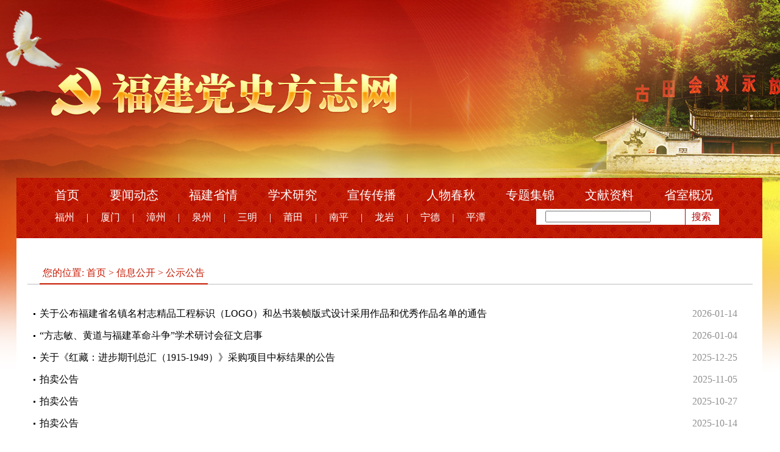

--- FILE ---
content_type: text/html
request_url: http://www.fjdsfzw.org.cn/node_263.html
body_size: 17997
content:


<!DOCTYPE html><head><meta http-equiv="Content-Type" content="text/html; charset=utf-8" /><meta name="viewport" content="width=1230" /><meta name="apple-mobile-web-app-capable" content="yes" /><meta http-equiv="X-UA-Compatible" content="IE=edge,chrome=1" /><meta http-equiv="X-UA-Compatible" content="IE=edge"><meta name="renderer" content="webkit"><title>福建党史方志网</title><link href="/template/2/images/sss.css" rel="stylesheet" type="text/css" /><script src="/template/2/images/jquery-1.9.1.js" type="text/javascript"></script><script src="/template/2/images/jquery.SuperSlide.2.1.js" type="text/javascript"></script><script src="/template/2/images/layer/layer.js" type="text/javascript"></script><script type="text/javascript" src="/template/2/images/index.js" atremote="atremote"></script></head><body class="top"><style>
.dh_dbt ul li a {
color: #fff;
}
.dh_dbt ul li.li_a a {
color: #b80000;
}
</style><div class="container" style="padding-bottom: 20px; background: none;"><div class="dh_dbt"><ul><li class=""><a href="/">首页</a></li><li class=""><a href="/node_164.html">要闻动态</a></li><li class=""><a href="/node_165.html">福建省情</a></li><li class=""><a href="/node_166.html">学术研究</a></li><li class=""><a href="/node_167.html">宣传传播</a></li><li class=""><a href="/node_168.html">人物春秋</a></li><li class=""><a href="/node_169.html">专题集锦</a></li><li class=""><a href="/node_170.html">文献资料</a></li><li class=""><a href="/node_171.html">省室概况</a></li></ul></div><div class="scl"></div><div class="dh_xbt"><ul><li><a href="http://fz.fjdsfzw.org.cn" table="_blank">福州</a></li><li>|</li><li><a href="http://xm.fjdsfzw.org.cn" table="_blank">厦门</a></li><li>|</li><li><a href="http://zz.fjdsfzw.org.cn" table="_blank">漳州</a></li><li>|</li><li><a href="http://qz.fjdsfzw.org.cn" table="_blank">泉州</a></li><li>|</li><li><a href="http://sm.fjdsfzw.org.cn" table="_blank">三明</a></li><li>|</li><li><a href="http://pt.fjdsfzw.org.cn" table="_blank">莆田</a></li><li>|</li><li><a href="http://np.fjdsfzw.org.cn" table="_blank">南平</a></li><li>|</li><li><a href="http://ly.fjdsfzw.org.cn" table="_blank">龙岩</a></li><li>|</li><li><a href="http://nd.fjdsfzw.org.cn" table="_blank">宁德</a></li><li>|</li><li><a href="http://ptsyq.fjdsfzw.org.cn" table="_blank">平潭</a></li></ul></div><style>
.ss_nr {
width: 280px;
}
.ss_nr input {
height: 100%;
width: 100%;
height: 22px;
border: none;
background: none;
}
</style><div class="sous_k"><form method="get" action="/node_272.html" target="_blank" id="searchform" name="searchform"><div class="sous_z"><input type="text" name="keywork" value="" /></div><div class="sous_an" id="ss">搜索</div><div class="scl"></div></form></div><script>
$(function() {
$("#ss").on("click", function() {
var form = document.getElementById('searchform');
form.submit();
});
})
</script><div class="scl"></div></div><div class="container"><div class="weiz_k"><div class="weiz_x"><div class="weiz">您的位置: <a href="/" target="_blank">首页</a>
><a href="./node_262.html" target="_blank">
信息公开 </a>
><a href="./node_263.html" target="_blank">
公示公告 </a></div><div class="scl"></div></div></div><div class="z_16"><ul><li><span>
2026-01-14 </span><a href="//www.fjdsfzw.org.cn/2026-01-14/content_172802.html" target="_blank">
关于公布福建省名镇名村志精品工程标识（LOGO）和丛书装帧版式设计采用作品和优秀作品名单的通告 </a></li><li><span>
2026-01-04 </span><a href="//www.fjdsfzw.org.cn/2026-01-04/content_172354.html" target="_blank">
“方志敏、黄道与福建革命斗争”学术研讨会征文启事 </a></li><li><span>
2025-12-25 </span><a href="//www.fjdsfzw.org.cn/2025-12-25/content_171894.html" target="_blank">
关于《红藏：进步期刊总汇（1915-1949）》采购项目中标结果的公告 </a></li><li><span>
2025-11-05 </span><a href="//www.fjdsfzw.org.cn/2025-11-05/content_168580.html" target="_blank">
拍卖公告 </a></li><li><span>
2025-10-27 </span><a href="//www.fjdsfzw.org.cn/2025-10-27/content_168103.html" target="_blank">
拍卖公告 </a></li><li><span>
2025-10-14 </span><a href="//www.fjdsfzw.org.cn/2025-10-14/content_167226.html" target="_blank">
拍卖公告 </a></li></ul></div><div class="z_16"><ul><li><span>
2025-10-09 </span><a href="//www.fjdsfzw.org.cn/2025-10-09/content_166933.html" target="_blank">
征集福建省名镇名村志精品工程标识(LOGO)和丛书装帧版式设计作品启事 </a></li><li><span>
2025-09-17 </span><a href="//www.fjdsfzw.org.cn/2025-09-17/content_165980.html" target="_blank">
拍卖公告 </a></li><li><span>
2025-09-01 </span><a href="//www.fjdsfzw.org.cn/2025-09-01/content_165021.html" target="_blank">
2024年度中共福建省委党史研究和地方志编纂办公室部门决算公开 </a></li><li><span>
2025-09-01 </span><a href="//www.fjdsfzw.org.cn/2025-09-01/content_165026.html" target="_blank">
2024年度中共福建省委党史研究和地方志编纂办公室（本级）单位决算公开 </a></li><li><span>
2025-09-01 </span><a href="//www.fjdsfzw.org.cn/2025-09-01/content_165019.html" target="_blank">
2024年福建省方志馆决算公开 </a></li><li><span>
2025-09-01 </span><a href="//www.fjdsfzw.org.cn/2025-09-01/content_165018.html" target="_blank">
2024年福建省革命历史纪念馆决算公开 </a></li></ul></div><div class="z_16"><ul><li><span>
2025-08-20 </span><a href="//www.fjdsfzw.org.cn/2025-08-20/content_164213.html" target="_blank">
《福建史志》2025年度印刷服务项目询比价公告 </a></li><li><span>
2025-08-01 </span><a href="//www.fjdsfzw.org.cn/2025-08-01/content_163272.html" target="_blank">
关于《福建省全面小康志》编纂项目 成交结果的公告 </a></li><li><span>
2025-06-17 </span><a href="//www.fjdsfzw.org.cn/2025-06-17/content_160355.html" target="_blank">
中国地方志与中华优秀传统文化论坛“《华阳国志》与古蜀文化”分论坛征文通知 </a></li><li><span>
2025-06-11 </span><a href="//www.fjdsfzw.org.cn/2025-06-11/content_160353.html" target="_blank">
第七届全国年鉴论坛征文通知 </a></li><li><span>
2025-05-28 </span><a href="//www.fjdsfzw.org.cn/2025-05-28/content_159196.html" target="_blank">
关于开展福建省方志馆法人经济责任审计工作实施方案 </a></li><li><span>
2025-05-22 </span><a href="//www.fjdsfzw.org.cn/2025-05-22/content_158788.html" target="_blank">
公益广告：何以“幸福家”？ </a></li></ul></div><!--
<div class="z_16"><ul><li><span>2019-08-28</span>5</li><li><span>2019-08-28</span>5</li><li><span>2019-08-28</span>5</li><li><span>2019-08-28</span>5</li><li><span>2019-08-28</span>5</li></ul></div><div class="z_16"><ul><li><span>2019-08-28</span>5</li><li><span>2019-08-28</span>5</li><li><span>2019-08-28</span>5</li><li><span>2019-08-28</span>5</li><li><span>2019-08-28</span>5</li></ul></div><div class="z_16"><ul><li><span>2019-08-28</span>5</li><li><span>2019-08-28</span>5</li><li><span>2019-08-28</span>5</li><li><span>2019-08-28</span>5</li><li><span>2019-08-28</span>5</li></ul></div><div class="z_16"><ul><li><span>2019-08-28</span>5</li><li><span>2019-08-28</span>5</li><li><span>2019-08-28</span>5</li><li><span>2019-08-28</span>5</li><li><span>2019-08-28</span>5</li></ul></div><div class="z_16"><ul><li><span>2019-08-28</span>5</li><li><span>2019-08-28</span>5</li><li><span>2019-08-28</span>5</li><li><span>2019-08-28</span>5</li><li><span>2019-08-28</span>5</li></ul></div>
--><div class="fy"><div id="page" class="page_div"></div><script type="text/javascript" src="/template/4/images/pageMe.js"></script><script>
$("#page").paging({
pageNum: 1, // 当前页面
totalNum: 19, // 总页码
totalList: 325, // 记录总数量
callback: function(num) { //回调函数
var page = 1;
var url = window.location.href;
if (num == 1 && page == 1) {
location.href = url; //.replace(regexp,".html");
return false;
}
//非第一页，点击1
if (page != 1 && num == 1) {
var regexp = new RegExp(/_?\d*.html/);
location.href = url.replace(regexp, ".html");
return;
}
if (page == 1) {
var regexp = new RegExp(/.html/);
} else {
var regexp = new RegExp(/_?\d*.html/);
}
location.href = url.replace(regexp, "_" + num + ".html");
}
});
</script></div></div><style>
.lj_bj {
background: url(/template/2/images/20190823-ssz-yqlj.jpg) no-repeat center 35px;
height: 146px;
padding-bottom: 20px;
}
.lj {
padding: 98px 0px 0px 60px;
}
.ljk {
width: 200px;
height: 33px;
float: left;
font-family: "微软雅黑", "黑体";
font-size: 14px;
line-height: 33px;
padding: 0px 10px;
margin-right: 20px;
}
.di_bj {
background-color: #ba0b00;
padding: 30px 0px;
margin-top: 60px;
}
.di {
width: 1225px;
margin: 0 auto;
height: auto;
font-family: "微软雅黑", "黑体";
font-size: 16px;
color: #FFFFFF;
line-height: 34px;
text-align: center;
}

.lj-con {
width: 300px;
height: 30px;
float: left;
margin: 0 30px;
line-height: 30px;
position: relative;
background: #fff;
}
.lj-title {
color: #3d3d3d;
width: 290px;
height: 30px;
padding-left: 10px;
border: 1px solid #cdcdcd;
position: absolute;
left: 0px;
top: 0px;
z-index: 100;
background: #fff;
}
.lj-con:hover .lj-title {
border-bottom: 1px solid #fff;
z-index: 100;
}
.yq-tag {
background: url(/template/2/images/yq-bgpic.jpg) no-repeat center center;
width: 8px;
height: 8px;
position: absolute;
right: 10px;
top: 11px;
z-index: 101;
}
.yq_list {
width: 974px;
padding: 23px;
font-size: 12px;
color: #5d5d5d;
border: 1px solid #cdcdcd;
position: absolute;
left: 0px;
top: 31px;
background: #fff;
display: none;
z-index: 80;
}
.yq_list li {
float: left;
width: auto;
padding: 0px 10px;
text-align: center;
padding-bottom: 15px;
word-break: keep-all;
/* 不换行 */
white-space: nowrap;
}
.yq_list li a {
color: #5d5d5d;
}
.lj-con:hover .yq_list {
display: block;
z-index: 80;
}
</style><div class="container"><div class="scl" style="height:20px;"></div><div class="lj_bj"><div class="lj"><div class="lj-con"><div class="lj-title">新闻资讯</div><div class="yq-tag"></div><div class="yq_list"><ul><li><a href="http://www.cntheory.com/" target="_blank"
alt="理论网">理论网</a></li><li><a href="http://www.qstheory.cn/" target="_blank"
alt="求是网">求是网</a></li><li><a href="http://www.xinhuanet.com/" target="_blank"
alt="新华网">新华网</a></li><li><a href="http://www.gmw.cn/" target="_blank"
alt="光明网">光明网</a></li><li><a href="http://www.people.com.cn/" target="_blank"
alt="人民网">人民网</a></li><li><a href="http://www.cssn.cn/" target="_blank"
alt="中国社会科学网">中国社会科学网</a></li><li><a href="http://www.chinamartyrs.gov.cn/" target="_blank"
alt="中华英烈网">中华英烈网</a></li><li><a href="http://www.crt.com.cn/" target="_blank"
alt="中国红色旅游网">中国红色旅游网</a></li><li><a href="http://www.1921.org.cn/" target="_blank"
alt="中央延安精神研究会网">中央延安精神研究会网</a></li><li><a href="http://www.chinanews.com/" target="_blank"
alt="中国新闻网">中国新闻网</a></li></ul></div></div><div class="lj-con"><div class="lj-title">党史方志</div><div class="yq-tag"></div><div class="yq_list" style=" margin-left:-360px;"><ul><li><a href="http://www.dswxyjy.org.cn/" target="_blank"
alt="中央党史和文献研究院">中央党史和文献研究院</a></li><li><a href="https://www.hljszw.org.cn" target="_blank"
alt="黑龙江史志网">黑龙江史志网</a></li><li><a href="http://jssdfz.jiangsu.gov.cn/" target="_blank"
alt="江苏地情网">江苏地情网</a></li><li><a href="http://dfz.jl.gov.cn/" target="_blank"
alt="吉林省地方志">吉林省地方志</a></li><li><a href="http://www.anhuids.gov.cn/" target="_blank"
alt="安徽党史方志网">安徽党史方志网</a></li><li><a href="http://dfzb.jiangxi.gov.cn/" target="_blank"
alt="江西省地方志">江西省地方志</a></li><li><a href="http://dfz.hunan.gov.cn/" target="_blank"
alt="湖南省地方志">湖南省地方志</a></li><li><a href="http://www.gxdfz.org.cn/" target="_blank"
alt="广西地情网">广西地情网</a></li><li><a href="http://dfz.gd.gov.cn/" target="_blank"
alt="广东省情网">广东省情网</a></li><li><a href="http://www.hnszw.org.cn/" target="_blank"
alt="海南史志网">海南史志网</a></li><li><a href="http://www.sddsw.org.cn/" target="_blank"
alt="山东党史网">山东党史网</a></li><li><a href="http://www.fjdx.gov.cn/" target="_blank"
alt="中共福建省委党校">中共福建省委党校</a></li><li><a href="http://www.fj-archives.org.cn/" target="_blank"
alt="福建省档案馆">福建省档案馆</a></li><li><a href="http://www.jsdsw.org.cn/" target="_blank"
alt="江苏党史网">江苏党史网</a></li><li><a href="http://www.ccphistory.org.cn/" target="_blank"
alt="上海党史网">上海党史网</a></li><li><a href="http://www.anhuids.gov.cn/" target="_blank"
alt="安徽党史网">安徽党史网</a></li><li><a href="http://www.ynds.yn.gov.cn/" target="_blank"
alt="云南党史网">云南党史网</a></li><li><a href="http://www.fujian.gov.cn/" target="_blank"
alt="福建省政府网">福建省政府网</a></li><li><a href="http://kmds.km.gov.cn/" target="_blank"
alt="昆明党史网">昆明党史网</a></li><li><a href="http://www.da.dl.gov.cn/" target="_blank"
alt="大连档案史志网">大连档案史志网</a></li><li><a href="http://www.cnbsz.org.cn/" target="_blank"
alt="中共宁波史志网">中共宁波史志网</a></li><li><a href="http://dsb.nanjing.gov.cn/" target="_blank"
alt="南京党史网">南京党史网</a></li><li><a href="http://dsyj.qingdao.gov.cn" target="_blank"
alt="中共青岛历史网">中共青岛历史网</a></li><li><a href="http://www.tsdsw.gov.cn/" target="_blank"
alt="唐山党史网">唐山党史网</a></li><li><a href="http://www.hnszw.org.cn/" target="_blank"
alt="海南史志网">海南史志网</a></li><li><a href="http://www.dsyj.gov.cn/" target="_blank"
alt="贵州党史网">贵州党史网</a></li></ul></div></div><div class="lj-con"><div class="lj-title">其它</div><div class="yq-tag"></div><div class="yq_list" style=" margin-left:-720px;"><ul><li><a href="https://epaper.gmw.cn/" target="_blank"
alt="光明日报">光明日报</a></li><li><a href="http://paper.cntheory.com/" target="_blank"
alt="学习时报">学习时报</a></li><li><a href="https://fjrb.fjdaily.com/" target="_blank"
alt="福建日报">福建日报</a></li><li><a href="http://paper.people.com.cn/" target="_blank"
alt="人民日报">人民日报</a></li><li><a href="http://www.dangjian.cn/" target="_blank"
alt="党建网">党建网</a></li><li><a href="http://www.fass.net.cn/" target="_blank"
alt="福建省社科院">福建省社科院</a></li></ul></div></div></div></div></div><style>
.di {
padding-top: 40px;
width: 100%;
background-color: #ba0b00;
height: auto;
padding-bottom: 25px;
color: #fff;
}
.di * {
color: #fff;
}
.di .bs {
width: 120px;
float: left;
padding-top: 30px;
}
.bq_z {
float: left;
padding: 30px 0px 0px 20px;
width: 650px;
height: 150px;
font-family: "微软雅黑", "黑体";
font-size: 14px;
line-height: 35px;
}
.bq_z img {
width: 120px
}
.bq_tu1 {
float: left;
padding: 45px 0px 0px 40px;
width: 60px;
}
.bq_tu1 img {
width: 60px;
}
.bq_tu2 {
float: left;
padding: 45px 0px 0px 20px;
width: 100px;
}
.bq_tu2 img {
width: 120px;
}
.weizhi {
background: url(20190402-sdfz-2jwz.jpg) no-repeat center bottom;
height: 55px;
}
.weizhi_z {
font-family: "微软雅黑", "黑体";
font-size: 14px;
padding: 28px 0px 0px 28px;
}
.lbz_16 {
font-family: "微软雅黑", "黑体";
font-size: 16px;
line-height: 36px;
padding: 25px 10px;
border-bottom: #999999 1px dashed;
}
.lbz_16 li {
background: url(20190402-sdfz-ddd.jpg) no-repeat 5px center;
padding-left: 15px;
}
.lbz_16 span {
float: right;
color: #666666;
}
</style><div class="di"><div class="container" style=" background:none"><div class="bs"><script type="text/javascript">
document.write(unescape("%3Cspan id='_ideConac' %3E%3C/span%3E%3Cscript src='http://dcs.conac.cn/js/14/000/0000/60940274/CA140000000609402740005.js' type='text/javascript'%3E%3C/script%3E"));
</script></div><div class="bq_z"><ul><li>版权所有：中共福建省委党史研究和地方志编纂办公室 各设区市、平潭综合实验区党史方志部门
<script type="text/javascript">
var cnzz_protocol = (("https:" == document.location.protocol) ? "https://" : "http://");
document.write(unescape("%3Cspan id='cnzz_stat_icon_1277889775'%3E%3C/span%3E%3Cscript src='" + cnzz_protocol + "s9.cnzz.com/stat.php%3Fid%3D1277889775%26show%3Dpic2' type='text/javascript'%3E%3C/script%3E"));
</script></li><li></li><li>技术支持：东南网 &nbsp;&nbsp;&nbsp;&nbsp;<a href="https://beian.miit.gov.cn/#/Integrated/recordQuery"
target="_blank">闽ICP备案号(闽ICP备20005811号、闽ICP备20005811号-2)</a></li></ul></div><img src="/template/3/images/sj-ewm.jpg" style="width:150px;" /><br />
福建省党史方志
<div class="dfzcl"></div></div></div><div class="di_bj" style=" display:none"><div class="di">版权所有：中共福建省委党史研究和地方志编纂办公室 各设区市、平潭综合实验区党史方志部门<br><a style=" color:#fff" href="https://beian.miit.gov.cn/#/Integrated/recordQuery"
target="_blank">闽ICP备案号(闽ICP备20005811号-1)</a><br>
技术支持：东南网<br><div style=" width: 150px; margin: 0 auto; text-align: center;"><img src="/template/3/images/sj-ewm.jpg" style="width:100%;" />
福建省党史方志
</div><div style=" width:80px; margin:0 auto;"><script type="text/javascript">
document.write(unescape("%3Cspan id='_ideConac' %3E%3C/span%3E%3Cscript src='http://dcs.conac.cn/js/14/000/0000/60940274/CA140000000609402740005.js' type='text/javascript'%3E%3C/script%3E"));
</script></div></div></div></body><script src="//apiv2.fjdsfzw.org.cn/api.php/Out/StatShow/index"></script></html>

--- FILE ---
content_type: text/css
request_url: http://www.fjdsfzw.org.cn/template/2/images/sss.css
body_size: 20882
content:
@charset "utf-8";

﻿ div,table,html,body,form,ul,ol,li,dl,dt,img,dd,tr,span,input,select,img,p{margin:0 ;padding:0;}
h1,h2,h3,h4,h5,h6{padding:0;margin:0;}
body{font-size:12px;font-family:"宋体";color:#000000; text-align:left; background-color:#FFFFFF; min-width:1230px;}
a{text-decoration:none;color:#000000;}
a:hover{text-decoration:none;color:#000000;text-decoration: underline;}
ul li{list-style:none;}
img{border:none;vertical-align: top;}

.top{ background:url(20190823-ssz-top.jpg) no-repeat center top; padding-top: 305px; background-color: #fff;}
.top2{ background:url(20190823-ssz-top2.jpg) no-repeat center top; padding-top: 305px; background-color: #fff;}

.scl{ clear:both; height:0px; overflow:hidden;}
.container{width:1220px;margin:0 auto;height:auto; background: #fff; }

.dh_dbt{ padding-left:60px;}
.dh_dbt ul li{ float:left; font-family:"微软雅黑", "黑体"; font-size:20px; color:#FFFFFF; line-height:30px; padding-right:50px;}
.dh_dbt .li_a{ background-color:#FFFFFF; padding:0px 5px; color:#b80000; margin-right:50px;}

.dh_xbt{ padding-left:60px; padding-top:8px; float:left; width:767px;}
.dh_xbt ul li{ float:left; font-family:"微软雅黑", "黑体"; font-size:16px; color:#FFFFFF; line-height:28px; padding-right:20px;}
.dh_xbt ul li a{ color:#FFFFFF;}

.sous_k{ float:right; margin-top:8px; margin-right:70px;  width:300px; height:26px; background-color:#FFFFFF;}
.sous_z{ float:left; font-family:"微软雅黑", "黑体"; font-size:14px; line-height:26px; padding-left:15px;}
.sous_an{ float:right; font-family:"微软雅黑", "黑体"; font-size:16px; color:#b80000; line-height:26px; width:45px; padding-left:10px; border-left:#b80000 1px solid;}

.gg{ width: 1180px; height: 70px; margin: 0 auto;}
.gg img{width: 100%; height: 100%;}

.sy_hd{ float:left; width:600px; height:380px; padding-left:20px;}

.sy_lzk{ float:right; background:url(20190823-ssz-sy_lx.jpg) repeat-x center top; width:515px; margin-right:20px; padding:0px 15px;}

.sy_lzbt{ padding-left:40px;}
.sy_lzbt ul li{ float:left; font-family:"微软雅黑", "黑体"; font-size:18px; color:#000000; line-height:40px; padding-right:30px;}
.sy_lzbt .li_b{background-color:#b80000; padding:0px 10px; color:#ffffff; font-weight:bold; margin-right:30px;}
.sy_lzbt .li_b a{ color:#ffffff;}

.sy_xw{font-size:14px;line-height:24px;color:#666666; text-align:left; padding-top:15px; padding-bottom:20px; border-bottom:#4a4a4a 1px dashed; font-family:"微软雅黑", "黑体";}
.sy_xw a{color:#666666;}
.sy_xw h1{font-family:"微软雅黑", "黑体"; font-size:20px; color:#b80000; text-align:center; padding-bottom:15px;}
.sy_xw h1 a{color:#b80000;}
.sy_xw span{color:#b80000;}
.sy_xw span a{color:#b80000;}
.sy_xw p{ text-indent:2em;}

.sy_z16{font-family:"微软雅黑", "黑体"; font-size:16px; line-height:36px; padding-top:10px;}
.sy_z16 li{ background:url(20190823-ssz-ddd1.jpg) no-repeat 5px center; padding-left:15px;}

.sy_left{ float:left; width:515px; padding-left:20px;}
.sy_right{ float:right; width:669px;}

.sy_xx{float:left; background:url(20190823-ssz-sy_xx.jpg) no-repeat left top; width:79px; height:34px; font-family:"微软雅黑", "黑体"; font-size:18px; color:#FFFFFF; line-height:34px; padding-left:30px;}
.sy_xx a{color:#FFFFFF;}

.sy_xx_lz{ float:right; width:278px; height:34px; background-color:#dedede; padding-left:124px;}
.sy_xx_lz ul li{ float:left; font-family:"微软雅黑", "黑体"; font-size:16px; line-height:34px; color:#4f4f4f; padding-right:30px;}
.sy_xx_lz .li_c{ color:#9b1314; border-bottom:#9b1314 2px solid; padding:0px 5px; margin-right:30px;}
.sy_xx_lz .li_c a{color:#9b1314;}

.sy_logo{ float:left; width:214px; height:120px; padding-right:9px;}
.sy_logo img{width:214px; height:120px;}

.lj_bj{ background:url(20190823-ssz-yqlj.jpg) no-repeat center 35px; height:146px; padding-bottom: 20px;}
.lj{ padding:98px 0px 0px 60px;}
.ljk{ width:200px; height:33px; float:left; font-family:"微软雅黑", "黑体"; font-size:14px; line-height:33px; padding:0px 10px; margin-right:20px;}

.di_bj{ background-color:#ba0b00; padding:30px 0px; margin-top:60px;}
.di{ width:1225px;margin:0 auto;height:auto; font-family:"微软雅黑", "黑体"; font-size:16px; color:#FFFFFF; line-height:34px; text-align:center;}

.weiz_k{ padding:40px 15px 0px 15px;}
.weiz_x{border-bottom:#bdbdbd 1px solid; height:35px; padding-left:20px;}
.weiz{font-family:"微软雅黑", "黑体"; font-size:16px; line-height:34px; color:#c61800; border-bottom:#c61800 2px solid; padding:0px 5px; float:left;}
.weiz a{color:#c61800;}

.z_16{font-family:"微软雅黑", "黑体"; font-size:16px; line-height:36px; padding:30px 20px 10px 20px;}
.z_16 li{ background:url(20190823-ssz-ddd1.jpg) no-repeat 5px center; padding-left:15px;}
.z_16 span{ float:right; color:#909090; padding-right:20px;}

.fy{font-family:"微软雅黑", "黑体"; font-size:16px; text-align:center; padding-top:50px; padding-bottom:15px;}
.fy span{ padding-right:10px;}

.z_36{ font-family:"微软雅黑", "黑体"; font-size:36px; color:#c61800; text-align:center; font-weight:bold; padding:40px 45px 20px;}

.z_14{font-family:"微软雅黑", "黑体"; font-size:14px; text-align:center; color:#666666;}
.z_14 span{ padding-right:20px;}

.z_zw{font-family:"宋体","微软雅黑", "黑体"; font-size:14px;  line-height:28px; padding:30px 75px 0px; text-align:justify;}
.z_zw table{ margin:auto;}
.xx_tu{ float:left; padding:40px 0px 0px 130px;}

.xx_ss{padding-left:100px; padding-top:100px; padding-right:10px; float:left;}

.sjk_ssk{ float:left; width:310px; height:30px; border:1px solid #980707; background-color:#FFFFFF; margin-top:105px;}

.sjk_ss1{width:65px; height:30px; overflow:hidden; border:0; appearance:none; -moz-appearance:none; -webkit-appearance:none; float:left; background:url(20190408-sdfz-sjk_jt.jpg) 50px 12px no-repeat; font-family:"微软雅黑", "黑体"; font-size:14px; color:#5b5b5b; line-height:30px; padding-left:10px; border-right:#980707 1px solid;}

.sjk_ss2{ float:left; width:220px; height:30px; padding-left:10px; font-family:"微软雅黑", "黑体"; font-size:14px; color:#5b5b5b; line-height:30px;}

.xx_ank{ float:left; width:107px; padding:85px 0px 0px 50px;}

.xx_an{ padding-bottom:15px;}


.xx_k{border-bottom:#898989 1px solid; height:35px; margin:25px 20px 8px 20px; font-size:16px; font-family:"微软雅黑", "黑体"; color:#174558; line-height:35px;}
.xx_dh{font-size:16px; font-family:"微软雅黑", "黑体"; color:#174558; line-height:35px;}
.xx_dh ul li{ float:left;}
.xx_dh .li01{ width:60px; text-align:center; padding-left:20px;}
.xx_dh .li02{ width:140px; text-align:center;}
.xx_dh .li03{ width:400px; text-align:center;}
.xx_dh .li04{ width:210px; text-align:center;}
.xx_dh .li05{ width:130px; text-align:center;}

.xx_dh1{font-size:16px; font-family:"微软雅黑", "黑体"; color:#585858; line-height:50px; margin:0px 20px 0px 20px;}
.xx_dh1 ul li{ float:left; border-bottom:#a2a1a1 1px dashed;}
.xx_dh1 .li001{ width:60px; text-align:center; color:#000000; padding-left:20px;}
.xx_dh1 .li002{ width:140px; text-align:center; color:#909090;}
.xx_dh1 .li003{ width:400px; text-align:center; color:#000000;}
.xx_dh1 .li004{ width:210px; text-align:center; color:#909090;}
.xx_dh1 .li005{ width:130px; text-align:center; color:#000000;}

.fy1{ padding-left:720px; padding-top:30px; padding-bottom:40px;}
.fy1 ul li{ float:left; padding-right:10px; font-family:"微软雅黑", "黑体"; font-size:14px; color:#585858;}
.fy1 .an{ background:url(20171012-wht-an1.jpg) no-repeat left top; width:41px; height:21px; font-family:"微软雅黑", "黑体"; font-size:14px; color:#ffffff; text-align:center; padding-top:-2px;}
.fy1 .an1{ width:27px; height:21px;}
.fy1 .jg{ padding-right:15px;}
.fy1 .k{ background:url(20171012-wht-an3.jpg) no-repeat left top; width:33px; height:21px; font-family:"微软雅黑", "黑体"; font-size:14px; text-align:center; padding-top:-2px;}

.ssgk{ padding-left:7px; padding-top:20px; margin:40px 0px 00px 40px; padding-top: 30px; background:url(20190823-ssz-gk_dh.jpg) repeat-y left top; background-color: #fff; height: 560px;}

.ssgk_dh{ float:left;}
.ssgk_dh li{ width:147px; height:42px; margin-bottom:18px; font-family:"微软雅黑", "黑体"; font-size:18px; color:#931024; text-align:center; line-height:42px; background:url(20190823-ssz-gk_dhb.jpg);}
.ssgk_dh .lid{ background:url(20190823-ssz-gk_dha.png); height:47px; color:#FFFFFF;}

.ssgk_zw{ float:right; width:950px; padding-right:35px; height: 560px; overflow: auto; }

.ssgk_18{font-family:"微软雅黑", "黑体"; font-size:28px; text-align:center;}
.ssgk_12{font-family:"微软雅黑", "黑体"; font-size:12px; color:#5c5c5c; text-align:center; padding-top:20px;}

.xx_zy{ float:right; width:710px; padding:40px 40px 0px 0px; font-family:"微软雅黑", "黑体"; font-size:16px; color:#3d3d3d; line-height:36px;}

.zxun_z{ float:left; width:600px; padding:70px 0px 0px 15px;}
.zxun_y{ float:right; width:515px; padding-top:60px; padding-right:35px;}


.zxun_bg16{ float:left; font-family:"微软雅黑", "黑体"; font-size:16px; color:#000000; line-height:33px; padding-bottom:10px;}

.nxq{ background:url(20190823-ssz-xx_q.jpg) no-repeat left 10px; width:20px; height:25px; float:left;}

.zxun_bg14{ float:left; font-family:"微软雅黑", "黑体"; font-size:14px; color:#000000; line-height:28px; padding-bottom:10px; padding-right:5px;}

.zxun_k{ float:right; border:1px solid #547684; width:415px; height:28px; padding:0px 10px; line-height:28px; color:#666666;}
.zxun_k1{ border:1px solid #547684; height:28px; padding:0px 10px; line-height:28px; color:#666666;}
.zxun_k2{ border:1px solid #547684; height:200px; padding:0px 10px; line-height:28px; color:#666666;}
.zxun_k3{ float:left; border:1px solid #547684; height:28px; width:185px; padding:0px 10px; line-height:28px; color:#666666;}

.xxtj{ float:left; padding-top:10px;}

.zxun_1{ background: url(20190722-sdfz-02.png) no-repeat left bottom; padding-left:40px; font-family:"微软雅黑", "黑体"; font-size:16px; color:#000000; font-weight:bold; height:35px; text-align:left; padding-top:3px;}
.zxun_1 span{float:right;font-size:12px; font-weight: normal;color:#666666; font-family:"宋体"; line-height:35px; padding-right:5px;}
.zxun_1 span a{color:#666666;}

.zxun_xg{ background:url(20190722-sdfz-03.png) repeat-x top left; padding:5px 15px 0px 20px;}

.zxun_14{ font-family:"微软雅黑", "黑体"; font-size:14px; color:#fe8300; font-weight:bold; line-height:23px; padding-top:35px; padding-bottom:5px;}
.zxun_14 li{ background:url(20190722-sdfz-04.png) no-repeat left center; padding-left:30px;}

.bs_14h{ font-family:"微软雅黑", "黑体"; font-size:14px; color:#454545; line-height:20px; padding-top:5px; padding-bottom:10px;}
.bs_14h li{ background:url(20190722-sdfz-05.png) no-repeat left 3px; height:23px; padding-left:30px;}

.sgzg{ text-align:center; padding-top:70px;}

.sgzg_z{ float:left; padding-top:35px; padding-left:15px; width:586px;}
.sgzg_y{ float:right; padding-top:35px; padding-right:15px; width:586px;}


.lm_1{ background:url(20190823-ssz-sfzg_lm.jpg) no-repeat left top; padding-left:35px; font-family:"微软雅黑", "黑体"; font-size:18px; color:#ffffff; line-height:34px; text-align:left;}
.lm_1 span{float:right;font-size:14px; font-weight: normal;color:#b80000; padding-right:5px;}
.lm_1 span a{color:#b80000;}

.lm_2{ background:url(20190823-ssz-sq_lm.jpg) no-repeat left top; padding-left:15px; font-family:"微软雅黑", "黑体"; font-size:18px; color:#ffffff; line-height:34px; text-align:left;}
.lm_2 span{float:right;font-size:14px; font-weight: normal;color:#b80000; padding-right:5px;}
.lm_2 span a{color:#b80000;}

.sgzg_tu{ width:1197px; height:600px; padding:30px 15px;}
.sgzg_tu img{ width:1197px; height:600px;}

.sq_z{ float:left; width:636px; padding:40px 0px 0px 15px;}
.sq_y{ float:right; width:520px; padding:40px 15px 0px 0px;}

.sq_dt_z{ float:left; width:310px;}


.sq_lm{font-family:"微软雅黑", "黑体"; font-size:18px; color:#ffffff; line-height:34px; padding-left:22px; background:url(20190823-ssz-sq_2.jpg) no-repeat left top;}
.sq_bj{ width:310px; height:290px; background-color:#d6eaf1;}

.sq_xw{ float:right; width:320px; background:url(20190823-ssz-sq_4.jpg) repeat-x left top;}

.sq_tu{ width:280px; height:160px; padding:30px 0px 30px 20px;}
.sq_tu img{width:280px; height:160px;}

.sq_14{ padding:0px 18px 0px 20px; font-family:"微软雅黑", "黑体"; font-size:14px; color:#000000; line-height:20px; text-align:justify;}
.sq_14 span{ color:#c30000;}
.sq_14 p{text-indent:2em;}

.sq_bm{ float:left; padding-top:10px;}

.sq_tuk{ float:left; width:122px; padding-left:8px;}
.ms_pic{color:#000000;text-align:center;width:122px;line-height:30px; font-family:"微软雅黑", "黑体"; font-size:14px; padding-left:11px; float:left;}
.ms_pic a{color:#000000;}
/*
.ms_pic img{width:110px;height:110px; border:6px solid #cfcfcf; -moz-border-radius:100px; -webkit-border-radius:100px; overflow:hidden;} */
.ms_pic img{width:120px;height:120px;overflow:hidden;}

.lcdt_tuk{ float:left; width:113.5px; padding-right:6px;}
.lcdt_tu img{ width:114px; height:86px; padding-bottom:4px;}
.lcdt_tusm{ width:114px; height:30px; background-color:#980707; font-family:"微软雅黑", "黑体"; font-size:16px; color:#ffffff; line-height:30px; text-align:center;}
.lcdt_tusm a{ color:#ffffff; }

.whk{ padding:20px 15px;}

.rwcq_z{ float:left; width:575px; padding-top:20px; padding-left:15px;}
.rwcq_y{ float:right; width:575px; padding-top:20px; padding-right:15px;}

.z_16a{font-family:"微软雅黑", "黑体"; font-size:16px; line-height:36px; padding-top:10px;}
.z_16a li{ background:url(20190823-ssz-ddd1.jpg) no-repeat 5px center; padding-left:15px;}
.z_16a span{ float:right; color:#909090; padding-right:5px;}

.z_16b{font-family:"微软雅黑", "黑体"; font-size:16px; line-height:36px; padding:10px 15px 0px 15px;}
.z_16b li{ background:url(20190823-ssz-ddd1.jpg) no-repeat 5px center; padding-left:15px;}
.z_16b span{ float:right; color:#909090; padding-right:5px;}

.wwt-pix{width:282px;height:190px; overflow:hidden; margin-right:20px; float:left;}
.wwt-pix img{width:282px;height:190px;}

.tu_heide{ height:30px;background-color:#000000; top:-30px;z-index:20;position:relative;filter:alpha(opacity=50);opacity:0.5;}
.tu_wz{ z-index:22; top:-60px; height:30px; line-height:30px; position:relative; color:#FFFFFF; padding:0px 5px; text-align:center; font-family:"微软雅黑", "黑体"; font-size:16px;}
.tu_wz a,.tu_wz a:visited{ color:#FFFFFF;}

.wenw{ padding:20px 15px 0px 15px;}

.wxzl_z{ float:left; width:765px; background:url(20190823-ssz-sy_lx.jpg) repeat-x center top; margin-top:20px; margin-left:15px; padding:0px 15px;}
.wxzl_y{ float:right; width:390px; padding-top:20px; padding-right:15px;}

.wxzl_logo1{ float:left; padding-top:18px;}
.wxzl_logo2{ float:right; padding-top:18px;}

.wxzlk_bt{ float:left; padding-right:6px; padding-left:17px;}

.wxzlk{ float:left; padding-left:10px; padding-top:12px;}

.xc_z{ float:left; width:776px; padding-top:40px; padding-left:15px;}
.xc_y{ float:right; width:391px; padding-right:15px; padding-top:40px;}

.xc_bj{ background:url(20190823-ssz-xc_01.jpg) repeat-x center top; padding-top:8px;}

.xc_bt{ float:left; padding-top:3px; width:97px; height:34px; font-family:"微软雅黑", "黑体"; font-size:18px; color:#ffffff; line-height:34px; text-align:center; background-color:#b80000;}
.xc_gd{ float:right; font-family:"微软雅黑", "黑体"; font-size:14px; color:#000000; padding-top:8px; padding-right:5px;}

.xc_lz{ padding-left:260px;}
.xc_lz ul li{ float:left; font-family:"微软雅黑", "黑体"; font-size:18px; color:#5d5d5d; line-height:34px; padding-right:30px;}
.xc_lz .li2{ font-weight:bold; color:#000000;}

.xc_lm{ background:url(20190823-ssz-xc_02.jpg) no-repeat left top; padding-left:8px; font-family:"微软雅黑", "黑体"; font-size:18px; color:#ffffff; line-height:34px; text-align:left;}

.ls{font-size:14px;line-height:24px;color:#666666; text-align:left;  padding:15px 15px 30px 20px;font-family:"微软雅黑", "黑体"; background:url(20190823-ssz-xc_03.jpg) repeat-x center top; margin-top:3px;}
.ls a{color:#666666;}
.ls h1{font-family:"微软雅黑", "黑体"; font-size:18px; color:#721d59; text-align:center; padding-bottom:10px;}
.ls h1 a{color:#721d59;}
.ls span{color:#cc0000;}
.ls span a{color:#cc0000;}
.ls p{ text-indent:2em;}

.xc_logo1{ padding-top:18px; text-align:center;}
.xc_logo2{ float:left; padding-top:22px;}
.xc_logo3{ float:right; padding-top:22px;}

.yj_logo{ text-align:center; padding-top:8px;}

.yj_cg{ float:left; padding-right:10px; padding-left:20px;}

.yj_pic{color:#000000;text-align:center;width:180px; line-height:30px; padding-left:35px; float:left;}
.yj_pic a{color:#000000;}
.yj_pic img{width:180px;height:100px;}

.zwgk_z{ float:left; width:391px; padding-top:60px; padding-left:15px;}
.zwgk_y{ float:right; width:765px; background:url(20190823-ssz-sy_lx.jpg) repeat-x center top; margin-top:60px; margin-right:15px; padding:0px 15x;}

.zwgk_logo{ text-align:center; padding-top:30px;}

.zt_pic{color:#000000;text-align:center;width:588px; line-height:30px; float:left; font-size:16px; padding-left:15px; padding-top:40px; font-family:"微软雅黑", "黑体";}
.zt_pic a{color:#000000;}
.zt_pic img{width:588px;height:290px;}

.zt_pic1{color:#000000;text-align:center;width:588px; line-height:30px; float:right; font-size:16px; padding-right:15px; padding-top:40px; font-family:"微软雅黑", "黑体";}
.zt_pic1 a{color:#000000;}
.zt_pic1 img{width:588px;height:290px;}

.zt_pic2{color:#000000;text-align:center;width:242px; line-height:30px; float:left; font-size:16px; padding-left:15px; font-family:"微软雅黑", "黑体";}
.zt_pic2 a{color:#000000;}
.zt_pic2 img{width:242px;height:125px;}

.zt{ float:left; padding-left:15px;}


.lj-con{ width: 300px; height: 30px; float: left; margin:0 30px; line-height: 30px;position: relative; background: #fff;}
.lj-title{ width: 290px; height: 30px;  padding-left:10px ;  border: 1px solid #cdcdcd; position: absolute; left: 0px; top: 0px;  z-index: 100; background: #fff;}
.lj-con:hover .lj-title{ border-bottom:1px solid #fff ;  z-index: 100;}

.yq-tag{ background: url(yq-bgpic.jpg) no-repeat center center; width:8px ; height: 8px; position: absolute; right: 10px; top: 11px;z-index: 101;  }
.yq_list{ width: 974px; padding: 23px; font-size: 12px; color: #5d5d5d;  border: 1px solid #cdcdcd; position: absolute; left: 0px; top: 31px; background: #fff; display: none; z-index: 80; }
.yq_list li{ float: left; width: auto; padding: 0px 10px; text-align: center; padding-bottom: 15px;  word-break:keep-all;    /* 不换行 */
    white-space:nowrap;  }
.yq_list li a{color: #5d5d5d;}
.lj-con:hover .yq_list{ display: block;z-index: 80;}


.heidi{ height:30px; width:100%; filter:alpha(opacity=50); -moz-opacity:0.5; -khtml-opacity: 0.5; opacity: 0.5; background:#000000; position: absolute; bottom:0px;}
.heidi_wz{  height:30px; width:100%;color:#FFFFFF; font-size:14px; text-align:center; position: absolute; bottom:0px; line-height:30px; }

/*分页样式代码*/
	/* 外面盒子样式---自己定义 */
	.page_div{margin:20px 10px 20px 0;color:#666; text-align: center;}
	/* 页数按钮样式 */
	.page_div button{display:inline-block;min-width:30px;height:28px;cursor:pointer;color:#666;font-size:13px;line-height:28px;background-color:#f9f9f9;border:1px solid #dce0e0;text-align:center;margin:0 4px;-webkit-appearance: none;-moz-appearance: none;appearance: none;}
	#firstPage,#lastPage,#nextPage,#prePage{width:50px;color:#0073A9;border:1px solid #0073A9}
	#nextPage,#prePage{width:70px}
	.page_div .current{background-color:#0073A9;border-color:#0073A9;color:#FFF}
	/* 页面数量 */
	.totalPages{margin:0 10px}
	.totalPages span,.totalSize span{color:#0073A9;margin:0 5px}
	/*button禁用*/
	.page_div button:disabled{opacity:.5;cursor:no-drop}

/*回到顶部*/

 .back_top{display:block;width:40px;height:40px;border-bottom:1px solid #fff;background:url(gotop_gray.png) no-repeat;background-size:100% auto; position: fixed; bottom: 10%; right: 5%;}
 .back_top:hover{background:url(gotop.png) no-repeat}

/*new search*/
.search02{ background:url(bj.jpg) left center no-repeat; height:54px; width:100%;padding-top:20px;  }
.search02 .search02-con{ background:url(search_inputBg.png) center center no-repeat; width:393px; height:29px; margin:0 auto; position:relative; }
.search02 .search02-con .q{ width:260px; height:27px; border:none;position:absolute; left:40px; top:2px;outline:none;}
.search02 .search02-con .s{ border:none; background:url(search_btn01.png) center center no-repeat; width:136px; height:29px; position:absolute; right:0px; cursor:pointer; outline:none;}
.search02 .search02-con .s.s02{ background:url(search_btn02.png) center center no-repeat; width:116px; height:29px; }



--- FILE ---
content_type: application/javascript
request_url: http://apiv2.fjdsfzw.org.cn/api.php/Out/StatShow/index
body_size: 40
content:
// statshow.js file not found